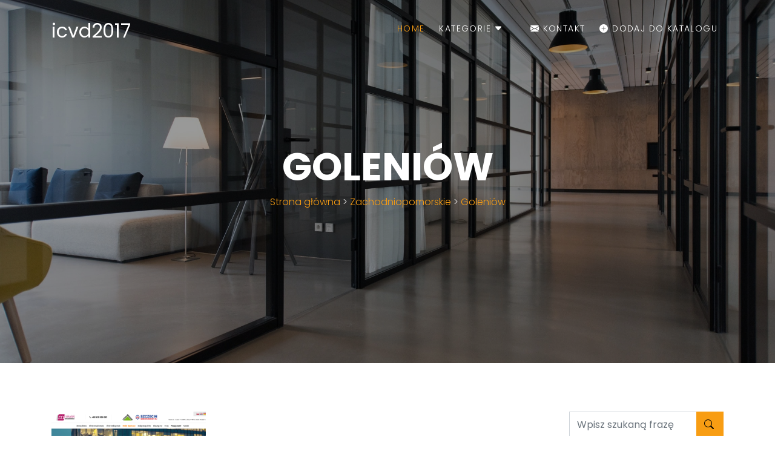

--- FILE ---
content_type: text/html; charset=UTF-8
request_url: http://icvd2017.pl/category-234-goleniow
body_size: 2520
content:
<!doctype html>
<html lang="pl">
<head>
                <meta charset="UTF-8">
        <meta name="viewport"
              content="width=device-width, initial-scale=1.0, minimum-scale=1.0">
        <meta http-equiv="X-UA-Compatible" content="ie=edge">
        <title>Goleniów - icvd2017.pl</title>

        
    
    <link rel="stylesheet" href="https://fonts.googleapis.com/css?family=Poppins:200,300,400,700,900|Display+Playfair:200,300,400,700"> 
    <link rel="stylesheet" href="https://cdn.jsdelivr.net/npm/bootstrap-icons@1.8.3/font/bootstrap-icons.css">

    <link rel="stylesheet" href="/files/bootstrap.min.css">

    <link rel="stylesheet" href="/files/style.css">
</head>
<body data-spy="scroll" data-target=".site-navbar-target" data-offset="300">
    <div class="site-mobile-menu">
      <div class="site-mobile-menu-header">
        <div class="site-mobile-menu-close mt-3">
          <span class="icon-close2 js-menu-toggle"></span>
        </div>
      </div>
      <div class="site-mobile-menu-body"></div>
    </div>
    
    <header class="site-navbar py-3" role="banner">

      <div class="container">
        <div class="row align-items-center">
          
          <div class="col-11 col-xl-2">
            <h1 class="mb-0"><a href="/" class="text-white h2 mb-0">icvd2017</a></h1>
          </div>
          <div class="col-12 col-md-10 d-none d-xl-block">
            <nav class="site-navigation position-relative text-right" role="navigation">

              <ul class="site-menu js-clone-nav mx-auto d-none d-lg-block">
                <li class="active"><a href="/">Home</a></li>
                <li class="has-children">
                  <a href="javascript:void(0)">Kategorie <i class=" d-xl-inline d-none bi bi-caret-down-fill"></i></a>
                  <ul class="dropdown">                    
                                          <li>
                          <a href="/category-1-malopolskie/">
                              Małopolskie
                          </a>
                      </li>
                                          <li>
                          <a href="/category-2-zagranica/">
                              Zagranica
                          </a>
                      </li>
                                          <li>
                          <a href="/category-3-lubuskie/">
                              Lubuskie
                          </a>
                      </li>
                                          <li>
                          <a href="/category-4-swietokrzyskie/">
                              Świętokrzyskie
                          </a>
                      </li>
                                          <li>
                          <a href="/category-5-slaskie/">
                              Śląskie
                          </a>
                      </li>
                                          <li>
                          <a href="/category-6-kujawsko-pomorskie/">
                              Kujawsko-pomorskie
                          </a>
                      </li>
                                          <li>
                          <a href="/category-7-wielkopolskie/">
                              Wielkopolskie
                          </a>
                      </li>
                                          <li>
                          <a href="/category-8-podlaskie/">
                              Podlaskie
                          </a>
                      </li>
                                          <li>
                          <a href="/category-9-mazowieckie/">
                              Mazowieckie
                          </a>
                      </li>
                                          <li>
                          <a href="/category-10-warminsko-mazurskie/">
                              Warmińsko-mazurskie
                          </a>
                      </li>
                                          <li>
                          <a href="/category-11-dolnoslaskie/">
                              Dolnośląskie
                          </a>
                      </li>
                                          <li>
                          <a href="/category-12-podkarpackie/">
                              Podkarpackie
                          </a>
                      </li>
                                          <li>
                          <a href="/category-13-lodzkie/">
                              Łódzkie
                          </a>
                      </li>
                                          <li>
                          <a href="/category-14-zachodniopomorskie/">
                              Zachodniopomorskie
                          </a>
                      </li>
                                          <li>
                          <a href="/category-15-lubelskie/">
                              Lubelskie
                          </a>
                      </li>
                                          <li>
                          <a href="/category-16-pomorskie/">
                              Pomorskie
                          </a>
                      </li>
                                          <li>
                          <a href="/category-17-opolskie/">
                              Opolskie
                          </a>
                      </li>
                                      </ul>
                </li>
                <li><a href="/kontakt"><i class="bi bi-envelope-fill"></i> Kontakt</a></li>
                <li><a href="/dodaj"><i class="bi bi-plus-circle-fill"></i> Dodaj do katalogu</a></li>
              </ul>
            </nav>
          </div>


          <div class="d-inline-block d-xl-none ml-md-0 mr-auto py-3" style="position: relative; top: 3px;"><a href="#" class="site-menu-toggle js-menu-toggle text-white"><span class="bi bi-list h3"></span></a></div>

          </div>

        </div>
      </div>
      
    </header>

    
    <div class="site-blocks-cover inner-page-cover overlay" style="background-image: url(/files/stock-1.jpg);" data-stellar-background-ratio="0.5">
      <div class="container">
        <div class="row align-items-center justify-content-center text-center">

          <div class="col-md-9">
            <h1 class="text-white font-weight-light text-uppercase font-weight-bold">Goleniów</h1>
            <p class="breadcrumb-custom">
                                    <span><a href="/">Strona główna</a></span>
                                    <span><a href="/category-14-zachodniopomorskie/">Zachodniopomorskie</a></span>
                                    <span><a href="/category-234-goleniow/">Goleniów</a></span>
                        </p>
          </div>
        </div>
      </div>
    </div>  
        
    <div class="site-section">
      <div class="container">
        <div class="row">
          <div class="col-12 col-lg-9">
            <div class="row">
                          <div class="col-md-6 col-lg-4 mb-4 mb-lg-4">
                  <div class="h-entry">
                    <a href="/entry-2507-mikulski-nieruchomosci"><img src="/photos/img-2507-www-mikulski-nieruchomosci-pl.jpg" alt="mikulski-nieruchomosci" class="img-fluid"></a>
                    <h2 class="font-size-regular"><a href="/entry-2507-mikulski-nieruchomosci">Mikulski Nieruchomości</a></h2>
                    <div class="meta mb-4"><i class="bi bi-globe"></i> <a href="https://www.mikulski-nieruchomosci.pl">www.mikulski-nieruchomosci.pl</a><br><i class="bi bi-geo-alt-fill"></i> <a href="/category-14-zachodniopomorskie/">Zachodniopomorskie</a></div>
                    <p><a href="/entry-2507-mikulski-nieruchomosci">Zobacz</a></p>
                  </div> 
              </div>
                          <div class="col-md-6 col-lg-4 mb-4 mb-lg-4">
                  <div class="h-entry">
                    <a href="/entry-2594-tripcamper"><img src="/photos/img-2594-www-tripcamper-pl.jpg" alt="tripcamper" class="img-fluid"></a>
                    <h2 class="font-size-regular"><a href="/entry-2594-tripcamper">TripCamper</a></h2>
                    <div class="meta mb-4"><i class="bi bi-globe"></i> <a href="https://www.tripcamper.pl">www.tripcamper.pl</a><br><i class="bi bi-geo-alt-fill"></i> <a href="/category-14-zachodniopomorskie/">Zachodniopomorskie</a></div>
                    <p><a href="/entry-2594-tripcamper">Zobacz</a></p>
                  </div> 
              </div>
                               
            </div>
       
          </div>
          <div class="col-lg-3 col-12 sidebar">
            <div class="sidebar-box">
              <form action="/szukaj">
                <div class="form-group">
                  <div class="input-group mb-3">
                    <input type="text" class="form-control" name="q" placeholder='Wpisz szukaną frazę'
                      onfocus="this.placeholder = ''"
                      onblur="this.placeholder = 'Wpisz szukaną frazę'">
                    <div class="input-group-append">
                      <button class="btn bg-color-1" type="submit"><i class="bi bi-search"></i></button>
                    </div>
                  </div>
                </div>
              </form>
            </div>
            <div class="sidebar-box">
              <div class="categories">
                <h3>Kategorie</h3>
                    <ul class="cat-list">
                                                                                                                                <li>
                                <a href="/category-1-malopolskie/">Małopolskie</a>
                                <span> (272)</span>
                            </li>

                                                    <li>
                                <a href="/category-2-zagranica/">Zagranica</a>
                                <span> (20)</span>
                            </li>

                                                    <li>
                                <a href="/category-3-lubuskie/">Lubuskie</a>
                                <span> (53)</span>
                            </li>

                                                    <li>
                                <a href="/category-4-swietokrzyskie/">Świętokrzyskie</a>
                                <span> (42)</span>
                            </li>

                                                    <li>
                                <a href="/category-5-slaskie/">Śląskie</a>
                                <span> (272)</span>
                            </li>

                                                    <li>
                                <a href="/category-6-kujawsko-pomorskie/">Kujawsko-pomorskie</a>
                                <span> (215)</span>
                            </li>

                                                    <li>
                                <a href="/category-7-wielkopolskie/">Wielkopolskie</a>
                                <span> (303)</span>
                            </li>

                                                    <li>
                                <a href="/category-8-podlaskie/">Podlaskie</a>
                                <span> (53)</span>
                            </li>

                                                    <li>
                                <a href="/category-9-mazowieckie/">Mazowieckie</a>
                                <span> (596)</span>
                            </li>

                                                    <li>
                                <a href="/category-10-warminsko-mazurskie/">Warmińsko-mazurskie</a>
                                <span> (44)</span>
                            </li>

                                                    <li>
                                <a href="/category-11-dolnoslaskie/">Dolnośląskie</a>
                                <span> (182)</span>
                            </li>

                                                    <li>
                                <a href="/category-12-podkarpackie/">Podkarpackie</a>
                                <span> (77)</span>
                            </li>

                                                    <li>
                                <a href="/category-13-lodzkie/">Łódzkie</a>
                                <span> (150)</span>
                            </li>

                                                    <li>
                                <a href="/category-14-zachodniopomorskie/">Zachodniopomorskie</a>
                                <span> (85)</span>
                            </li>

                                                    <li>
                                <a href="/category-15-lubelskie/">Lubelskie</a>
                                <span> (69)</span>
                            </li>

                                                    <li>
                                <a href="/category-16-pomorskie/">Pomorskie</a>
                                <span> (148)</span>
                            </li>

                                                    <li>
                                <a href="/category-17-opolskie/">Opolskie</a>
                                <span> (48)</span>
                            </li>

                                            </ul>
              </div>
            </div>
          </div>
        </div>
      </div>
    </div>
    <div class="container text-center pb-5">
      <div class="row">
        <div class="col-12">
          <p class="custom-pagination">
                                                                <a class=" active"
                           href="/category-234-goleniow/">1</a>
                                                  </p>
        </div>
      </div>
    </div>

    <footer class="site-footer">
      <div class="container">
        <div class="row pt-5 mt-5 text-center">
            <div class="col-md-12">
                <p><a class="text-primary" href="/rules">Regulamin</a> | 
                <a class="text-primary" href="/privacy">Polityka prywatności</a></p>
            </div>
          <div class="col-md-12">
            <div class="border-top pt-5">
                <p><i class="ri-copyright-line"></i> 2026 icvd2017.pl. All Rights Reserved</p>
            </div>
          </div>
          
        </div>
      </div>
    </footer>



        
  <script src="/files/jquery-3.3.1.min.js"></script>
  <script src="/files/bootstrap.min.js"></script>

  <script src="/files/main.js"></script>
    </body>
</html>

--- FILE ---
content_type: text/css
request_url: http://icvd2017.pl/files/style.css
body_size: 6802
content:
/* Base */
body {
  line-height: 1.7;
  color: #4d4d4d;
  font-weight: 300;
  font-size: 1rem; }

::-moz-selection {
  background: #000;
  color: #fff; }

::selection {
  background: #000;
  color: #fff; }
  a:hover {
    text-decoration: none; }

h1, h2, h3, h4, h5,
.h1, .h2, .h3, .h4, .h5 {
  font-family: "Poppins", -apple-system, BlinkMacSystemFont, "Segoe UI", Roboto, "Helvetica Neue", Arial, sans-serif, "Apple Color Emoji", "Segoe UI Emoji", "Segoe UI Symbol", "Noto Color Emoji"; }

.border-2 {
  border-width: 2px; }

.text-black {
  color: #000 !important; }

.bg-black {
  background: #000 !important; }

.color-black-opacity-5 {
  color: rgba(0, 0, 0, 0.5); }

.color-white-opacity-5 {
  color: rgba(255, 255, 255, 0.5); }

.site-wrap:before {
  -webkit-transition: .3s all ease-in-out;
  -o-transition: .3s all ease-in-out;
  transition: .3s all ease-in-out;
  background: rgba(0, 0, 0, 0.6);
  content: "";
  position: absolute;
  z-index: 2000;
  top: 0;
  left: 0;
  right: 0;
  bottom: 0;
  opacity: 0;
  visibility: hidden; }

.offcanvas-menu .site-wrap {
  position: absolute;
  height: 100%;
  width: 100%;
  z-index: 2;
  overflow: hidden; }
  .offcanvas-menu .site-wrap:before {
    opacity: 1;
    visibility: visible; }

.btn {
  text-transform: uppercase;
  letter-spacing: .2em;
  border-radius: 0; }
  .btn:hover, .btn:active, .btn:focus {
    outline: none;
    -webkit-box-shadow: none !important;
    box-shadow: none !important; }
  .btn.btn-black {
    color: #fff;
    background-color: #000; }
    .btn.btn-black:hover {
      color: #000;
      background-color: #fff; }
  .btn.btn-primary {
    border: 2px solid transparent; }
    .btn.btn-primary:hover {
      border: 2px solid #000;
      background: none !important;
      color: #000 !important; }

.line-height-1 {
  line-height: 1 !important; }

.bg-black {
  background: #000; }

.form-control {
  height: 43px;
  border-radius: 0; }
  .form-control:active, .form-control:focus {
    border-color: #f89d13; }
  .form-control:hover, .form-control:active, .form-control:focus {
    -webkit-box-shadow: none !important;
    box-shadow: none !important; }

.site-section {
  padding: 2.5em 0; }
  @media (min-width: 768px) {
    .site-section {
      padding: 5em 0; } }
  .site-section.site-section-sm {
    padding: 4em 0; }

.site-section-heading {
  position: relative;
  font-size: 2.5rem; }
  @media (min-width: 768px) {
    .site-section-heading {
      font-size: 4rem; } }
  .site-section-heading:after {
    content: "";
    left: 0%;
    bottom: 0;
    position: absolute;
    width: 100px;
    height: 1px;
    background: #f89d13; }
  .site-section-heading.text-center:after {
    content: "";
    -webkit-transform: translateX(-50%);
    -ms-transform: translateX(-50%);
    transform: translateX(-50%);
    content: "";
    left: 50%;
    bottom: 0;
    position: absolute;
    width: 100px;
    height: 1px;
    background: #f89d13; }

.border-top {
  border-top: 1px solid #edf0f5 !important; }

.site-footer {
  background: #333333; }
  .site-footer .border-top {
    border-top: 1px solid rgba(255, 255, 255, 0.1) !important; }
  .site-footer p {
    color: #737373; }
  .site-footer h2, .site-footer h3, .site-footer h4, .site-footer h5 {
    color: #fff; }
  .site-footer a {
    color: #999999; }
    .site-footer a:hover {
      color: white; }
  .site-footer ul li {
    margin-bottom: 10px; }
  .site-footer .footer-heading {
    font-size: 16px;
    color: #fff; }

.bg-text-line {
  display: inline;
  background: #000;
  -webkit-box-shadow: 20px 0 0 #000, -20px 0 0 #000;
  box-shadow: 20px 0 0 #000, -20px 0 0 #000; }

.text-white-opacity-05 {
  color: rgba(255, 255, 255, 0.5); }

.text-black-opacity-05 {
  color: rgba(0, 0, 0, 0.5); }

.hover-bg-enlarge {
  overflow: hidden;
  position: relative; }
  @media (max-width: 991.98px) {
    .hover-bg-enlarge {
      height: auto !important; } }
  .hover-bg-enlarge > div {
    -webkit-transform: scale(1);
    -ms-transform: scale(1);
    transform: scale(1);
    -webkit-transition: .8s all ease-in-out;
    -o-transition: .8s all ease-in-out;
    transition: .8s all ease-in-out; }
  .hover-bg-enlarge:hover > div, .hover-bg-enlarge:focus > div, .hover-bg-enlarge:active > div {
    -webkit-transform: scale(1.2);
    -ms-transform: scale(1.2);
    transform: scale(1.2); }
  @media (max-width: 991.98px) {
    .hover-bg-enlarge .bg-image-md-height {
      height: 300px !important; } }

.bg-image {
  background-size: cover;
  background-position: center center;
  background-repeat: no-repeat;
  background-attachment: fixed; }
  .bg-image.overlay {
    position: relative; }
    .bg-image.overlay:after {
      position: absolute;
      content: "";
      top: 0;
      left: 0;
      right: 0;
      bottom: 0;
      z-index: 0;
      width: 100%;
      background: rgba(0, 0, 0, 0.7); }
  .bg-image > .container {
    position: relative;
    z-index: 1; }

@media (max-width: 991.98px) {
  .img-md-fluid {
    max-width: 100%; } }

@media (max-width: 991.98px) {
  .display-1, .display-3 {
    font-size: 3rem; } }

.play-single-big {
  width: 90px;
  height: 90px;
  display: inline-block;
  border: 2px solid #fff;
  color: #fff !important;
  border-radius: 50%;
  position: relative;
  -webkit-transition: .3s all ease-in-out;
  -o-transition: .3s all ease-in-out;
  transition: .3s all ease-in-out; }
  .play-single-big > span {
    font-size: 50px;
    position: absolute;
    top: 50%;
    left: 50%;
    -webkit-transform: translate(-40%, -50%);
    -ms-transform: translate(-40%, -50%);
    transform: translate(-40%, -50%); }
  .play-single-big:hover {
    width: 120px;
    height: 120px; }

.overlap-to-top {
  margin-top: -150px; }

.ul-check {
  margin-bottom: 50px; }
  .ul-check li {
    position: relative;
    padding-left: 35px;
    margin-bottom: 15px;
    line-height: 1.5; }
    .ul-check li:before {
      left: 0;
      font-size: 20px;
      top: -.3rem;
      font-family: "icomoon";
      content: "\e5ca";
      position: absolute; }
  .ul-check.white li:before {
    color: #fff; }
  .ul-check.success li:before {
    color: #8bc34a; }
  .ul-check.primary li:before {
    color: #f89d13; }

/* Navbar */
.site-navbar {
  margin-bottom: 0px;
  z-index: 1999;
  position: absolute;
  width: 100%; }
  .site-navbar.transparent {
    background: transparent; }
  .site-navbar.absolute {
    position: absolute;
    top: 0;
    left: 0;
    width: 100%; }
  .site-navbar .site-logo {
    position: absolute;
    left: 0;
    top: 0;
    margin-top: -20px; }
  .site-navbar .site-navigation.border-bottom {
    border-bottom: 1px solid #f3f3f4 !important; }
  .site-navbar .site-navigation .site-menu {
    margin-bottom: 0; }
    .site-navbar .site-navigation .site-menu .active > a {
      color: #f89d13; }
    .site-navbar .site-navigation .site-menu a {
      text-decoration: none !important;
      display: inline-block;
      text-transform: uppercase;
      letter-spacing: .1em;
      font-size: 14px; }
    .site-navbar .site-navigation .site-menu > li {
      display: inline-block;
      padding: 10px 10px; }
      .site-navbar .site-navigation .site-menu > li > a {
        padding: 10px 0px;
        color: #fff;
        text-decoration: none !important; }
        .site-navbar .site-navigation .site-menu > li > a:hover {
          color: #f89d13; }
    .site-navbar .site-navigation .site-menu .has-children {
      position: relative; }
      .site-navbar .site-navigation .site-menu .has-children > a {
        position: relative;
        padding-right: 20px; }
      .site-navbar .site-navigation .site-menu .has-children .dropdown {
        visibility: hidden;
        opacity: 0;
        top: 100%;
        position: absolute;
        text-align: left;
        border-top: 2px solid #f89d13;
        -webkit-box-shadow: 0 2px 10px -2px rgba(0, 0, 0, 0.1);
        box-shadow: 0 2px 10px -2px rgba(0, 0, 0, 0.1);
        border-left: 1px solid #edf0f5;
        border-right: 1px solid #edf0f5;
        border-bottom: 1px solid #edf0f5;
        padding: 0px 0;
        margin-top: 20px;
        margin-left: 0px;
        background: #fff;
        -webkit-transition: 0.2s 0s;
        -o-transition: 0.2s 0s;
        transition: 0.2s 0s; }
        .site-navbar .site-navigation .site-menu .has-children .dropdown.arrow-top {
          position: absolute; }
          .site-navbar .site-navigation .site-menu .has-children .dropdown.arrow-top:before {
            bottom: 100%;
            left: 20%;
            border: solid transparent;
            content: " ";
            height: 0;
            width: 0;
            position: absolute;
            pointer-events: none; }
          .site-navbar .site-navigation .site-menu .has-children .dropdown.arrow-top:before {
            border-color: rgba(136, 183, 213, 0);
            border-bottom-color: #fff;
            border-width: 10px;
            margin-left: -10px; }
        .site-navbar .site-navigation .site-menu .has-children .dropdown a {
          text-transform: none;
          letter-spacing: normal;
          -webkit-transition: 0s all;
          -o-transition: 0s all;
          transition: 0s all;
          color: #343a40; }
        .site-navbar .site-navigation .site-menu .has-children .dropdown .active > a {
          color: #f89d13 !important; }
        .site-navbar .site-navigation .site-menu .has-children .dropdown > li {
          list-style: none;
          padding: 0;
          margin: 0;
          min-width: 200px; }
          .site-navbar .site-navigation .site-menu .has-children .dropdown > li > a {
            padding: 9px 20px;
            display: block; }
            .site-navbar .site-navigation .site-menu .has-children .dropdown > li > a:hover {
              background: #f4f5f9;
              color: #25262a; }
          .site-navbar .site-navigation .site-menu .has-children .dropdown > li.has-children > a:before {
            content: "\e315";
            right: 20px; }
          .site-navbar .site-navigation .site-menu .has-children .dropdown > li.has-children > .dropdown, .site-navbar .site-navigation .site-menu .has-children .dropdown > li.has-children > ul {
            left: 100%;
            top: 0; }
          .site-navbar .site-navigation .site-menu .has-children .dropdown > li.has-children:hover > a, .site-navbar .site-navigation .site-menu .has-children .dropdown > li.has-children:active > a, .site-navbar .site-navigation .site-menu .has-children .dropdown > li.has-children:focus > a {
            background: #f4f5f9;
            color: #25262a; }
      .site-navbar .site-navigation .site-menu .has-children:hover > a, .site-navbar .site-navigation .site-menu .has-children:focus > a, .site-navbar .site-navigation .site-menu .has-children:active > a {
        color: #f89d13; }
      .site-navbar .site-navigation .site-menu .has-children:hover, .site-navbar .site-navigation .site-menu .has-children:focus, .site-navbar .site-navigation .site-menu .has-children:active {
        cursor: pointer; }
        .site-navbar .site-navigation .site-menu .has-children:hover > .dropdown, .site-navbar .site-navigation .site-menu .has-children:focus > .dropdown, .site-navbar .site-navigation .site-menu .has-children:active > .dropdown {
          -webkit-transition-delay: 0s;
          -o-transition-delay: 0s;
          transition-delay: 0s;
          margin-top: 0px;
          visibility: visible;
          opacity: 1; }

.site-mobile-menu {
  width: 300px;
  position: fixed;
  right: 0;
  z-index: 2000;
  padding-top: 20px;
  background: #fff;
  height: calc(100vh);
  -webkit-transform: translateX(110%);
  -ms-transform: translateX(110%);
  transform: translateX(110%);
  -webkit-box-shadow: -10px 0 20px -10px rgba(0, 0, 0, 0.1);
  box-shadow: -10px 0 20px -10px rgba(0, 0, 0, 0.1);
  -webkit-transition: .3s all ease-in-out;
  -o-transition: .3s all ease-in-out;
  transition: .3s all ease-in-out; }
  .offcanvas-menu .site-mobile-menu {
    -webkit-transform: translateX(0%);
    -ms-transform: translateX(0%);
    transform: translateX(0%); }
  .site-mobile-menu .site-mobile-menu-header {
    width: 100%;
    float: left;
    padding-left: 20px;
    padding-right: 20px; }
    .site-mobile-menu .site-mobile-menu-header .site-mobile-menu-close {
      float: right;
      margin-top: 8px; }
      .site-mobile-menu .site-mobile-menu-header .site-mobile-menu-close span {
        font-size: 30px;
        display: inline-block;
        padding-left: 10px;
        padding-right: 0px;
        line-height: 1;
        cursor: pointer;
        -webkit-transition: .3s all ease;
        -o-transition: .3s all ease;
        transition: .3s all ease; }
        .site-mobile-menu .site-mobile-menu-header .site-mobile-menu-close span:hover {
          color: #25262a; }
    .site-mobile-menu .site-mobile-menu-header .site-mobile-menu-logo {
      float: left;
      margin-top: 10px;
      margin-left: 0px; }
      .site-mobile-menu .site-mobile-menu-header .site-mobile-menu-logo a {
        display: inline-block;
        text-transform: uppercase; }
        .site-mobile-menu .site-mobile-menu-header .site-mobile-menu-logo a img {
          max-width: 70px; }
        .site-mobile-menu .site-mobile-menu-header .site-mobile-menu-logo a:hover {
          text-decoration: none; }
  .site-mobile-menu .site-mobile-menu-body {
    overflow-y: scroll;
    -webkit-overflow-scrolling: touch;
    position: relative;
    padding: 0 20px 20px 20px;
    height: calc(100vh - 52px);
    padding-bottom: 150px; }
  .site-mobile-menu .site-nav-wrap {
    padding: 0;
    margin: 0;
    list-style: none;
    position: relative; }
    .site-mobile-menu .site-nav-wrap a {
      padding: 10px 20px;
      display: block;
      position: relative;
      color: #212529; }
      .site-mobile-menu .site-nav-wrap a:hover {
        color: #f89d13; }
    .site-mobile-menu .site-nav-wrap li {
      position: relative;
      display: block; }
      .site-mobile-menu .site-nav-wrap li.active > a {
        color: #f89d13; }
    .site-mobile-menu .site-nav-wrap .arrow-collapse {
      position: absolute;
      right: 0px;
      top: 10px;
      z-index: 20;
      width: 36px;
      height: 36px;
      text-align: center;
      cursor: pointer;
      border-radius: 50%; }
      .site-mobile-menu .site-nav-wrap .arrow-collapse:hover {
        background: #f8f9fa; }
      .site-mobile-menu .site-nav-wrap .arrow-collapse:before {
        font-size: 12px;
        z-index: 20;
        font-family: "bootstrap-icons";
        content: "\f229";
        position: absolute;
        top: 50%;
        left: 50%;
        -webkit-transform: translate(-50%, -50%) rotate(-180deg);
        -ms-transform: translate(-50%, -50%) rotate(-180deg);
        transform: translate(-50%, -50%) rotate(-180deg);
        -webkit-transition: .3s all ease;
        -o-transition: .3s all ease;
        transition: .3s all ease; }
      .site-mobile-menu .site-nav-wrap .arrow-collapse.collapsed:before {
        -webkit-transform: translate(-50%, -50%);
        -ms-transform: translate(-50%, -50%);
        transform: translate(-50%, -50%); }
    .site-mobile-menu .site-nav-wrap > li {
      display: block;
      position: relative;
      float: left;
      width: 100%; }
      .site-mobile-menu .site-nav-wrap > li > a {
        padding-left: 20px;
        font-size: 20px; }
      .site-mobile-menu .site-nav-wrap > li > ul {
        padding: 0;
        margin: 0;
        list-style: none; }
        .site-mobile-menu .site-nav-wrap > li > ul > li {
          display: block; }
          .site-mobile-menu .site-nav-wrap > li > ul > li > a {
            padding-left: 40px;
            font-size: 16px; }
          .site-mobile-menu .site-nav-wrap > li > ul > li > ul {
            padding: 0;
            margin: 0; }
            .site-mobile-menu .site-nav-wrap > li > ul > li > ul > li {
              display: block; }
              .site-mobile-menu .site-nav-wrap > li > ul > li > ul > li > a {
                font-size: 16px;
                padding-left: 60px; }
    .site-mobile-menu .site-nav-wrap[data-class="social"] {
      float: left;
      width: 100%;
      margin-top: 30px;
      padding-bottom: 5em; }
      .site-mobile-menu .site-nav-wrap[data-class="social"] > li {
        width: auto; }
        .site-mobile-menu .site-nav-wrap[data-class="social"] > li:first-child a {
          padding-left: 15px !important; }

/* Blocks */
.site-blocks-cover {
  background-size: cover;
  background-repeat: no-repeat;
  background-position: top;
  background-position: center center; }
  .site-blocks-cover.overlay {
    position: relative; }
    .site-blocks-cover.overlay:before {
      position: absolute;
      content: "";
      left: 0;
      bottom: 0;
      right: 0;
      top: 0;
      background: rgba(0, 0, 0, 0.4); }
  .site-blocks-cover .player {
    position: absolute;
    bottom: -250px;
    width: 100%; }
  .site-blocks-cover, .site-blocks-cover .row {
    min-height: 600px;
    height: calc(100vh); }
  .site-blocks-cover.inner-page-cover, .site-blocks-cover.inner-page-cover .row {
    min-height: 600px;
    height: calc(30vh); }
  .site-blocks-cover h1 {
    font-size: 4rem;
    font-weight: 900;
    color: #fff; }
    @media (max-width: 991.98px) {
      .site-blocks-cover h1 {
        font-size: 2rem; } }
  .site-blocks-cover p {
    color: rgba(255, 255, 255, 0.8);
    font-size: 1.2rem;
    line-height: 1.5; }
  .site-blocks-cover .btn {
    border: 2px solid transparent; }
    .site-blocks-cover .btn:hover {
      color: #fff !important;
      border: 2px solid #fff; }
  .site-blocks-cover .intro-text {
    font-size: 16px;
    line-height: 1.5; }
  @media (max-width: 991.98px) {
    .site-blocks-cover .display-1 {
      font-size: 3rem; } }

.site-block-subscribe .btn {
  padding-left: 20px;
  padding-right: 20px; }

.site-block-subscribe .form-control {
  font-weight: 300;
  border-color: #fff !important;
  height: 80px;
  font-size: 22px;
  color: #fff;
  padding-left: 30px;
  padding-right: 30px; }
  .site-block-subscribe .form-control::-webkit-input-placeholder {
    /* Chrome/Opera/Safari */
    color: rgba(255, 255, 255, 0.5);
    font-weight: 200;
    font-style: italic; }
  .site-block-subscribe .form-control::-moz-placeholder {
    /* Firefox 19+ */
    color: rgba(255, 255, 255, 0.5);
    font-weight: 200;
    font-style: italic; }
  .site-block-subscribe .form-control:-ms-input-placeholder {
    /* IE 10+ */
    color: rgba(255, 255, 255, 0.5);
    font-weight: 200;
    font-style: italic; }
  .site-block-subscribe .form-control:-moz-placeholder {
    /* Firefox 18- */
    color: rgba(255, 255, 255, 0.5);
    font-weight: 200;
    font-style: italic; }

.bg-light {
  background: #ccc; }

.team-member {
  position: relative;
  float: left;
  width: 100%;
  overflow: hidden; }
  .team-member img {
    -webkit-transition: .3s all ease;
    -o-transition: .3s all ease;
    transition: .3s all ease;
    -webkit-transform: scale(1);
    -ms-transform: scale(1);
    transform: scale(1); }
  .team-member:before {
    position: absolute;
    content: "";
    top: 0;
    left: 0;
    right: 0;
    bottom: 0;
    background: rgba(248, 157, 19, 0.8);
    z-index: 2;
    height: 100%;
    width: 100%;
    opacity: 0;
    visibility: hidden;
    -webkit-transition: .3s all ease;
    -o-transition: .3s all ease;
    transition: .3s all ease; }
  .team-member .text {
    top: 50%;
    text-align: center;
    position: absolute;
    padding: 20px;
    -webkit-transform: translateY(-30%);
    -ms-transform: translateY(-30%);
    transform: translateY(-30%);
    -webkit-transition: .5s all ease;
    -o-transition: .5s all ease;
    transition: .5s all ease;
    opacity: 0;
    visibility: hidden;
    color: #fff; }
  .team-member:hover:before, .team-member:focus:before, .team-member:active:before {
    opacity: 1;
    visibility: visible; }
  .team-member:hover img, .team-member:focus img, .team-member:active img {
    -webkit-transform: scale(1.1);
    -ms-transform: scale(1.1);
    transform: scale(1.1); }
  .team-member:hover .text, .team-member:focus .text, .team-member:active .text {
    -webkit-transform: translateY(-50%);
    -ms-transform: translateY(-50%);
    transform: translateY(-50%);
    -webkit-transition-delay: .2s;
    -o-transition-delay: .2s;
    transition-delay: .2s;
    opacity: 1;
    visibility: visible;
    z-index: 4; }

.podcast-entry {
  -webkit-box-shadow: 0 5px 40px -10px rgba(0, 0, 0, 0.1);
  box-shadow: 0 5px 40px -10px rgba(0, 0, 0, 0.1); }
  .podcast-entry .sep {
    margin-left: 5px;
    margin-right: 5px;
    color: #ccc; }
  .podcast-entry .image {
    background-size: cover;
    background-position: center center;
    background-repeat: no-repeat;
    height: 300px; }
    @media (min-width: 768px) {
      .podcast-entry .image {
        width: 300px;
        height: auto; } }
  .podcast-entry .text {
    width: 100%;
    padding: 40px; }
    @media (min-width: 768px) {
      .podcast-entry .text {
        width: calc(100% - 300px); } }

.mejs__container {
  width: 100% !important; }

@media (max-width: 991.98px) {
  .display-4 {
    font-size: 1.8rem; } }

.feature-blocks-1 {
  position: relative;
  margin-top: -70px;
  z-index: 2;
  color: #999999; }
  .feature-blocks-1.no-margin-top {
    margin-top: 0px; }
  .feature-blocks-1 .feature-block-1 {
    position: relative;
    top: 0;
    -webkit-transition: .3s all ease;
    -o-transition: .3s all ease;
    transition: .3s all ease;
    overflow: hidden;
    z-index: 1; }
    .feature-blocks-1 .feature-block-1.bg {
      position: relative;
      background-size: cover;
      -webkit-transform: scale(1);
      -ms-transform: scale(1);
      transform: scale(1);
      -webkit-transition: .3s all ease-in-out;
      -o-transition: .3s all ease-in-out;
      transition: .3s all ease-in-out; }
    .feature-blocks-1 .feature-block-1 .text {
      z-index: 10;
      position: relative;
      opacity: 0;
      visibility: hidden;
      -webkit-transition: .3s all ease-in-out;
      -o-transition: .3s all ease-in-out;
      transition: .3s all ease-in-out; }
    .feature-blocks-1 .feature-block-1:before {
      content: "";
      position: absolute;
      top: 0;
      z-index: 1;
      bottom: 0;
      left: 0;
      right: 0;
      background: transparent;
      -webkit-transition: .3s all ease-in-out;
      -o-transition: .3s all ease-in-out;
      transition: .3s all ease-in-out; }
    .feature-blocks-1 .feature-block-1 p {
      color: #cccccc; }
    .feature-blocks-1 .feature-block-1:hover, .feature-blocks-1 .feature-block-1:focus, .feature-blocks-1 .feature-block-1:active {
      top: -10px;
      -webkit-box-shadow: 0 10px 40px -5px rgba(0, 0, 0, 0.4);
      box-shadow: 0 10px 40px -5px rgba(0, 0, 0, 0.4); }
      .feature-blocks-1 .feature-block-1:hover .text, .feature-blocks-1 .feature-block-1:focus .text, .feature-blocks-1 .feature-block-1:active .text {
        opacity: 1;
        visibility: visible; }
      .feature-blocks-1 .feature-block-1:hover.bg, .feature-blocks-1 .feature-block-1:focus.bg, .feature-blocks-1 .feature-block-1:active.bg {
        position: relative;
        background-size: cover;
        -webkit-transform: scale(1.1);
        -ms-transform: scale(1.1);
        transform: scale(1.1);
        z-index: 2; }
      .feature-blocks-1 .feature-block-1:hover:before, .feature-blocks-1 .feature-block-1:focus:before, .feature-blocks-1 .feature-block-1:active:before {
        background: rgba(0, 0, 0, 0.9); }

.site-blocks-vs .bg-image {
  padding-top: 3em;
  padding-bottom: 3em; }
  @media (min-width: 992px) {
    .site-blocks-vs .bg-image {
      padding-top: 5em;
      padding-bottom: 5em; } }

.site-blocks-vs .image {
  width: 80px;
  -webkit-box-flex: 0;
  -ms-flex: 0 0 80px;
  flex: 0 0 80px; }
  @media (max-width: 991.98px) {
    .site-blocks-vs .image {
      margin-left: auto !important;
      margin-right: auto !important; } }
  .site-blocks-vs .image img {
    border-radius: 50%; }
  .site-blocks-vs .image.image-small {
    width: 50px;
    -webkit-box-flex: 0;
    -ms-flex: 0 0 50px;
    flex: 0 0 50px; }

.site-blocks-vs .country {
  color: rgba(255, 255, 255, 0.7); }

.match-entry {
  position: relative;
  -webkit-transition: .2s all ease-in-out;
  -o-transition: .2s all ease-in-out;
  transition: .2s all ease-in-out;
  border-bottom: 1px solid rgba(0, 0, 0, 0.05); }
  .match-entry .small {
    color: #ccc;
    font-weight: normal;
    letter-spacing: .15em; }
  .match-entry:hover {
    -webkit-transform: scale(1.05);
    -ms-transform: scale(1.05);
    transform: scale(1.05);
    z-index: 90;
    -webkit-box-shadow: 0 5px 40px -5px rgba(0, 0, 0, 0.1);
    box-shadow: 0 5px 40px -5px rgba(0, 0, 0, 0.1); }

.post-entry {
  position: relative;
  overflow: hidden;
  border: 1px solid #e6e6e6; }
  .post-entry, .post-entry .text {
    border-radius: 4px;
    border-top: none !important; }
  .post-entry .date {
    color: #ccc;
    font-weight: normal;
    letter-spacing: .1em; }
  .post-entry .image {
    overflow: hidden;
    position: relative; }
    .post-entry .image img {
      -webkit-transition: .3s all ease;
      -o-transition: .3s all ease;
      transition: .3s all ease;
      -webkit-transform: scale(1);
      -ms-transform: scale(1);
      transform: scale(1); }
  .post-entry:hover .image img, .post-entry:active .image img, .post-entry:focus .image img {
    -webkit-transform: scale(1.2);
    -ms-transform: scale(1.2);
    transform: scale(1.2); }

.site-block-tab .nav-item {
  text-transform: uppercase;
  font-size: 0.8rem;
  margin: 0 20px; }
  .site-block-tab .nav-item:first-child {
    margin-left: 0 !important; }
  .site-block-tab .nav-item > a {
    padding-left: 0 !important;
    background: none !important;
    padding-right: 0 !important;
    border-bottom: 2px solid transparent;
    border-radius: 0 !important;
    font-weight: bold;
    color: #cccccc; }
    .site-block-tab .nav-item > a:hover, .site-block-tab .nav-item > a.active {
      border-bottom: 2px solid #f89d13;
      color: #000; }

.block-13, .slide-one-item {
  position: relative;
  z-index: 1; }
  .block-13 .owl-nav, .slide-one-item .owl-nav {
    position: relative;
    position: absolute;
    bottom: -90px;
    left: 50%;
    -webkit-transform: translateX(-50%);
    -ms-transform: translateX(-50%);
    transform: translateX(-50%); }
    .block-13 .owl-nav .owl-prev, .block-13 .owl-nav .owl-next, .slide-one-item .owl-nav .owl-prev, .slide-one-item .owl-nav .owl-next {
      position: relative;
      display: inline-block;
      padding: 20px;
      font-size: 30px;
      color: #000; }
      .block-13 .owl-nav .owl-prev.disabled, .block-13 .owl-nav .owl-next.disabled, .slide-one-item .owl-nav .owl-prev.disabled, .slide-one-item .owl-nav .owl-next.disabled {
        opacity: .2; }

.slide-one-item.home-slider .owl-nav {
  position: absolute !important;
  top: 50% !important;
  bottom: auto !important;
  width: 100%; }

.slide-one-item.home-slider .owl-prev {
  left: 10px !important; }

.slide-one-item.home-slider .owl-next {
  right: 10px !important; }

.slide-one-item.home-slider .owl-prev, .slide-one-item.home-slider .owl-next {
  color: #fff;
  position: absolute !important;
  top: 50%;
  padding: 0px;
  height: 50px;
  width: 50px;
  border-radius: 50%;
  -webkit-transform: translateY(-50%);
  -ms-transform: translateY(-50%);
  transform: translateY(-50%);
  background: rgba(0, 0, 0, 0.2);
  -webkit-transition: .3s all ease-in-out;
  -o-transition: .3s all ease-in-out;
  transition: .3s all ease-in-out;
  line-height: 0;
  text-align: center;
  font-size: 25px; }
  @media (min-width: 768px) {
    .slide-one-item.home-slider .owl-prev, .slide-one-item.home-slider .owl-next {
      font-size: 25px; } }
  .slide-one-item.home-slider .owl-prev > span, .slide-one-item.home-slider .owl-next > span {
    position: absolute;
    line-height: 0;
    top: 50%;
    left: 50%;
    -webkit-transform: translate(-50%, -50%);
    -ms-transform: translate(-50%, -50%);
    transform: translate(-50%, -50%); }
  .slide-one-item.home-slider .owl-prev:hover, .slide-one-item.home-slider .owl-prev:focus, .slide-one-item.home-slider .owl-next:hover, .slide-one-item.home-slider .owl-next:focus {
    background: black; }

.slide-one-item.home-slider:hover .owl-nav, .slide-one-item.home-slider:focus .owl-nav, .slide-one-item.home-slider:active .owl-nav {
  opacity: 10;
  visibility: visible; }

.block-12 {
  position: relative; }
  .block-12 figure {
    position: relative; }
    .block-12 figure:before {
      content: '';
      position: absolute;
      top: 0;
      right: 0;
      bottom: 0;
      left: 0;
      background: -moz-linear-gradient(top, transparent 0%, transparent 18%, rgba(0, 0, 0, 0.8) 99%, rgba(0, 0, 0, 0.8) 100%);
      background: -webkit-linear-gradient(top, transparent 0%, transparent 18%, rgba(0, 0, 0, 0.8) 99%, rgba(0, 0, 0, 0.8) 100%);
      background: -webkit-gradient(linear, left top, left bottom, from(transparent), color-stop(18%, transparent), color-stop(99%, rgba(0, 0, 0, 0.8)), to(rgba(0, 0, 0, 0.8)));
      background: -o-linear-gradient(top, transparent 0%, transparent 18%, rgba(0, 0, 0, 0.8) 99%, rgba(0, 0, 0, 0.8) 100%);
      background: linear-gradient(to bottom, transparent 0%, transparent 18%, rgba(0, 0, 0, 0.8) 99%, rgba(0, 0, 0, 0.8) 100%);
      filter: progid:DXImageTransform.Microsoft.gradient( startColorstr='#00000000', endColorstr='#cc000000',GradientType=0 ); }
  .block-12 .text-overlay {
    position: absolute;
    bottom: 20px;
    left: 20px;
    right: 20px;
    z-index: 10; }
    .block-12 .text-overlay h2 {
      color: #fff; }
  .block-12 .text {
    position: relative;
    top: -100px; }
    .block-12 .text .meta {
      text-transform: uppercase;
      padding-left: 40px;
      color: #fff;
      display: block;
      margin-bottom: 20px; }
    .block-12 .text .text-inner {
      -webkit-box-shadow: 0 0 20px -5px rgba(0, 0, 0, 0.3);
      box-shadow: 0 0 20px -5px rgba(0, 0, 0, 0.3);
      background: #fff;
      padding: 10px;
      margin-right: 30px;
      position: relative; }
      @media (min-width: 576px) {
        .block-12 .text .text-inner {
          padding: 20px; } }
      @media (min-width: 768px) {
        .block-12 .text .text-inner {
          padding: 30px 40px; } }
      .block-12 .text .text-inner:before {
        position: absolute;
        content: "";
        width: 80px;
        height: 4px;
        margin-top: -4px;
        background: #f89d13;
        top: 0; }
      .block-12 .text .text-inner .heading {
        font-size: 20px;
        margin: 0;
        padding: 0; }

.block-16 figure {
  position: relative; }
  .block-16 figure .play-button {
    position: absolute;
    top: 50%;
    left: 50%;
    -webkit-transform: translate(-50%, -50%);
    -ms-transform: translate(-50%, -50%);
    transform: translate(-50%, -50%);
    font-size: 20px;
    width: 70px;
    height: 70px;
    background: #fff;
    display: block;
    border-radius: 50%;
    opacity: 1;
    color: #f89d13 !important; }
    .block-16 figure .play-button:hover {
      opacity: 1; }
    .block-16 figure .play-button > span {
      position: absolute;
      left: 55%;
      top: 50%;
      -webkit-transform: translate(-60%, -50%);
      -ms-transform: translate(-60%, -50%);
      transform: translate(-60%, -50%); }

.block-25 ul, .block-25 ul li {
  padding: 0;
  margin: 0; }

.block-25 ul li a .image {
  -webkit-box-flex: 0;
  -ms-flex: 0 0 90px;
  flex: 0 0 90px; }
  .block-25 ul li a .image img {
    border-radius: 4px;
    max-width: 100%;
    opacity: 1;
    -webkit-transition: .3s all ease-in-out;
    -o-transition: .3s all ease-in-out;
    transition: .3s all ease-in-out; }

.block-25 ul li a .text .heading {
  font-size: 18px;
  line-height: 1.5;
  margin: 0;
  padding: 0;
  -webkit-transition: .3s all ease;
  -o-transition: .3s all ease;
  transition: .3s all ease;
  color: #999999; }

.block-25 ul li a .meta {
  color: #f89d13; }

.block-25 ul li a:hover img {
  opacity: .5; }

.block-25 ul li a:hover .text .heading {
  color: #fff; }

#date-countdown .countdown-block {
  color: #b3b3b3; }

#date-countdown .label {
  font-size: 40px;
  color: #000; }

.next-match .image {
  width: 50px;
  border-radius: 50%; }

.player {
  position: relative; }
  .player img {
    max-width: 100px;
    border-radius: 50%;
    margin-bottom: 20px; }
  .player .team-number {
    position: absolute;
    width: 30px;
    height: 30px;
    background: #f89d13;
    border-radius: 50%;
    color: #fff; }
    .player .team-number > span {
      position: absolute;
      -webkit-transform: translate(-50%, -50%);
      -ms-transform: translate(-50%, -50%);
      transform: translate(-50%, -50%);
      left: 50%;
      top: 50%; }
  .player h2 {
    font-size: 20px;
    letter-spacing: .2em;
    text-transform: uppercase; }
  .player .position {
    font-size: 14px;
    color: #b3b3b3;
    text-transform: uppercase; }

.site-block-27 ul, .site-block-27 ul li {
  padding: 0;
  margin: 0; }

.site-block-27 ul li {
  display: inline-block;
  margin-bottom: 4px; }
  .site-block-27 ul li a, .site-block-27 ul li span {
    text-align: center;
    display: inline-block;
    width: 40px;
    height: 40px;
    line-height: 40px;
    border-radius: 50%;
    border: 1px solid #ccc; }
  .site-block-27 ul li.active a, .site-block-27 ul li.active span {
    background: #f89d13;
    color: #fff;
    border: 1px solid transparent; }

.site-block-feature-7 .icon {
  -webkit-transition: .2s all ease-in-out;
  -o-transition: .2s all ease-in-out;
  transition: .2s all ease-in-out;
  position: relative;
  -webkit-transform: scale(1);
  -ms-transform: scale(1);
  transform: scale(1); }

.site-block-feature-7:hover .icon, .site-block-feature-7:focus .icon, .site-block-feature-7:active .icon {
  -webkit-transform: scale(1.2);
  -ms-transform: scale(1.2);
  transform: scale(1.2); }

.unit-1 {
  position: relative;
  width: 100%;
  overflow: hidden;
  display: block; }
  .unit-1:after {
    content: "";
    z-index: 1;
    position: absolute;
    bottom: 0;
    top: 0;
    left: 0;
    right: 0;
    background: -moz-linear-gradient(top, transparent 0%, transparent 18%, rgba(0, 0, 0, 0.8) 99%, rgba(0, 0, 0, 0.8) 100%);
    background: -webkit-linear-gradient(top, transparent 0%, transparent 18%, rgba(0, 0, 0, 0.8) 99%, rgba(0, 0, 0, 0.8) 100%);
    background: -webkit-gradient(linear, left top, left bottom, from(transparent), color-stop(18%, transparent), color-stop(99%, rgba(0, 0, 0, 0.8)), to(rgba(0, 0, 0, 0.8)));
    background: -o-linear-gradient(top, transparent 0%, transparent 18%, rgba(0, 0, 0, 0.8) 99%, rgba(0, 0, 0, 0.8) 100%);
    background: linear-gradient(to bottom, transparent 0%, transparent 18%, rgba(0, 0, 0, 0.8) 99%, rgba(0, 0, 0, 0.8) 100%);
    filter: progid:DXImageTransform.Microsoft.gradient( startColorstr='#00000000', endColorstr='#cc000000',GradientType=0 ); }
  .unit-1 img {
    -o-object-fit: cover;
    object-fit: cover;
    -webkit-transform: scale(1);
    -ms-transform: scale(1);
    transform: scale(1); }
  .unit-1 img, .unit-1 .unit-1-text {
    -webkit-transition: .3s all ease-in-out;
    -o-transition: .3s all ease-in-out;
    transition: .3s all ease-in-out; }
  .unit-1 .unit-1-text {
    z-index: 2;
    position: absolute;
    bottom: -90px;
    color: #fff;
    display: block;
    width: 100%; }
    .unit-1 .unit-1-text .unit-1-heading {
      font-size: 1.5rem;
      position: relative; }
  .unit-1 p {
    opacity: 0;
    visibility: hidden;
    -webkit-transition: .3s all ease;
    -o-transition: .3s all ease;
    transition: .3s all ease;
    color: rgba(255, 255, 255, 0.5); }
  .unit-1:hover p {
    opacity: 1;
    visibility: visible; }
  .unit-1:hover .unit-1-text {
    bottom: 30px; }
  .unit-1:hover img {
    -webkit-transform: scale(1.05);
    -ms-transform: scale(1.05);
    transform: scale(1.05); }

.overlap-section {
  margin-top: -150px;
  position: relative;
  z-index: 9; }

.unit-4 .unit-4-icon span {
  line-height: 0;
  font-size: 3rem; }

.unit-4 h3 {
  font-size: 20px; }

.h-entry img {
  margin-bottom: 30px; }

.h-entry .meta {
  color: #b3b3b3;
  font-size: 14px; }

.h-entry h2 {
  font-size: 20px; }

.overlap-left {
  margin-left: -100px; }
  @media (max-width: 991.98px) {
    .overlap-left {
      margin-left: 0px; } }

.overlap-section {
  margin-top: -100px; }

.feature-1, .free-quote, .feature-3 {
  background: #f89d13;
  padding: 30px 50px;
  color: rgba(255, 255, 255, 0.6);
  font-size: 15px; }
  .feature-1 .heading, .free-quote .heading, .feature-3 .heading {
    font-size: 22px;
    text-transform: uppercase;
    color: #fff; }
  .feature-1 .icon, .free-quote .icon, .feature-3 .icon {
    border: 2px solid rgba(255, 255, 255, 0.5);
    width: 80px;
    height: 80px;
    line-height: 80px;
    position: relative;
    border-radius: 50%;
    margin: 0 auto !important; }
    .feature-1 .icon > span, .free-quote .icon > span, .feature-3 .icon > span {
      font-size: 35px;
      color: #fff;
      position: absolute;
      top: 50%;
      left: 50%;
      -webkit-transform: translate(-50%, -50%);
      -ms-transform: translate(-50%, -50%);
      transform: translate(-50%, -50%); }

.free-quote {
  background: #eb9007; }
  .free-quote .form-control {
    border: 2px solid rgba(255, 255, 255, 0.5);
    background: none;
    color: #fff; }
    .free-quote .form-control:active, .free-quote .form-control:focus {
      border: 2px solid #fff; }
    .free-quote .form-control::-webkit-input-placeholder {
      /* Chrome/Opera/Safari */
      color: rgba(255, 255, 255, 0.4);
      font-size: 13px;
      font-style: italic; }
    .free-quote .form-control::-moz-placeholder {
      /* Firefox 19+ */
      color: rgba(255, 255, 255, 0.4);
      font-size: 13px;
      font-style: italic; }
    .free-quote .form-control:-ms-input-placeholder {
      /* IE 10+ */
      color: rgba(255, 255, 255, 0.4);
      font-size: 13px;
      font-style: italic; }
    .free-quote .form-control:-moz-placeholder {
      /* Firefox 18- */
      color: rgba(255, 255, 255, 0.4);
      font-size: 13px;
      font-style: italic; }

.feature-3 {
  background: #e18a07; }

.border-primary {
  position: relative; }
  .border-primary h2 {
    text-transform: uppercase;
    font-weight: 700 !important; }
  .border-primary:after {
    position: absolute;
    content: "";
    bottom: 0;
    width: 80px;
    height: 3px;
    background: #f89d13; }
  .border-primary.text-center:after {
    left: 50%;
    -webkit-transform: translateX(-50%);
    -ms-transform: translateX(-50%);
    transform: translateX(-50%); }
  .border-primary.text-left:after {
    -webkit-transform: translateX(0%);
    -ms-transform: translateX(0%);
    transform: translateX(0%); }

.testimonial {
  max-width: 800px;
  margin: 0 auto !important;
  text-align: center; }
  .testimonial blockquote {
    font-size: 1rem;
    font-style: italic; }
  .testimonial figure img {
    max-width: 100px;
    margin: 0 auto;
    border-radius: 50%; }

.breadcrumb-custom {
  font-size: 1rem !important; }

.text-muted {
  color: #ccc !important;
  font-size: 12px;
  text-transform: uppercase; }

.how-it-work-item .number {
  width: 50px;
  height: 50px;
  background: #f89d13;
  color: #fff;
  line-height: 55px;
  font-weight: 300;
  display: inline-block;
  text-align: center;
  font-size: 30px;
  border-radius: 50%;
  margin-bottom: 40px; }

.how-it-work-item h2 {
  font-size: 18px;
  margin-bottom: 30px;
  color: #fff; }

.how-it-work-item p {
  color: white; }

.person h3 {
  font-size: 18px; }

.ul-social-circle {
  list-style: none;
  padding: 0;
  margin: 0; }
  .ul-social-circle li {
    display: inline-block;
    margin-left: 5px;
    margin-bottom: 5px; }
    .ul-social-circle li:first-child {
      margin-left: 0; }
    .ul-social-circle li span {
      width: 30px;
      height: 30px;
      background: #777;
      font-size: 13px;
      text-align: center;
      line-height: 30px;
      border-radius: 50%;
      display: inline-block; }
    .ul-social-circle li a span {
      color: #fff;
      -webkit-transition: .3s all ease;
      -o-transition: .3s all ease;
      transition: .3s all ease; }
    .ul-social-circle li a:hover span {
      background: #2b2b2b;
      color: #fff; }

.custom-pagination a, .custom-pagination span {
  width: 40px;
  height: 40px;
  line-height: 40px;
  border-radius: 50%;
  display: inline-block;
  background: #f89d13;
  color: #fff; }

.custom-pagination span {
  background: #e6e6e6;
  color: #000; }
  .text-color-1{
    color: #f89d13;
  }
  .bg-color-1{
    background-color: #f89d13;
  }
  .breadcrumb-custom span:not(:last-child):after {
  content: " > ";
}
.cat-list{
  list-style: none;
}
.cat-list li{
  border-bottom: 1px solid #f89d13;
  padding: 4px 0;
}
a.btn.bg-color-1:hover{
  background-color: #fff;
  color: #f89d13 !important;
}
a.btn.bg-color-1{
  border: 2px solid #f89d13;
}
.section-title-main{
  min-height: 200px;
}
.section-title-main .border-primary:after{
    position: absolute;
    content: "";
    width: 80px;
    bottom: initial;
    height: 3px;
    background: #f89d13;
}
.section-title-main-1{
  background: url(/files/stock-2.jpg);
  background-size: cover;
  background-repeat: no-repeat;
  background-position: center;
}
.section-title-main-2{
  background: url(/files/stock-3.jpg);
  background-size: cover;
  background-repeat: no-repeat;
  background-position: center;
}
.section-title-main h2{
    margin-top: 10%;
    margin-bottom: auto;
}